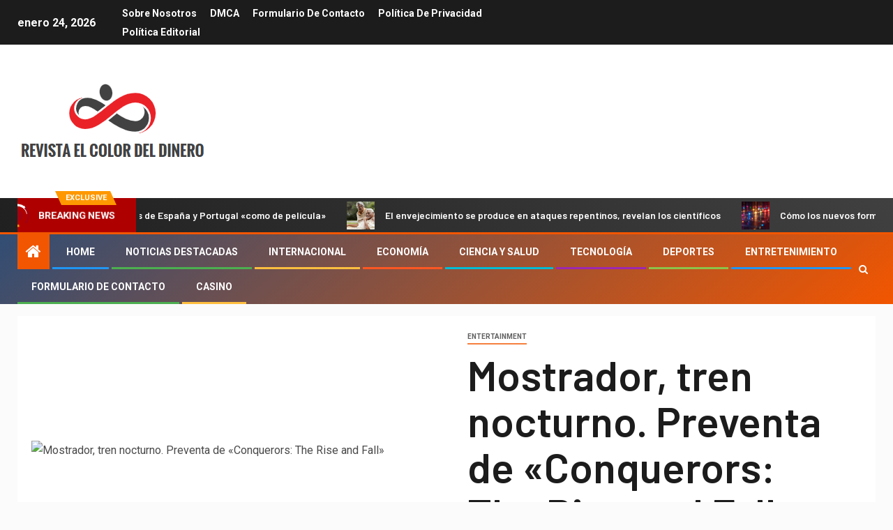

--- FILE ---
content_type: text/html; charset=UTF-8
request_url: https://www.booking.com/flexiproduct.html?product=banner&w=120&h=600&lang=es&aid=2423740&target_aid=2423740&banner_id=125954&tmpl=affiliate_banner&fid=1769216025494&affiliate-link=widget1&
body_size: 1820
content:
<!DOCTYPE html>
<html lang="en">
<head>
    <meta charset="utf-8">
    <meta name="viewport" content="width=device-width, initial-scale=1">
    <title></title>
    <style>
        body {
            font-family: "Arial";
        }
    </style>
    <script type="text/javascript">
    window.awsWafCookieDomainList = ['booking.com'];
    window.gokuProps = {
"key":"AQIDAHjcYu/GjX+QlghicBgQ/7bFaQZ+m5FKCMDnO+vTbNg96AHzOpaJdCT16BNTHHOlBrRcAAAAfjB8BgkqhkiG9w0BBwagbzBtAgEAMGgGCSqGSIb3DQEHATAeBglghkgBZQMEAS4wEQQME93hLjFno3N6GTj9AgEQgDt/iV7X9Hdzof9EfVmH2hm5ve21Uzi52f21MPofygpjydkfDxvTMDpVtHV/BR549NavJWgn0JGR+3yffA==",
          "iv":"A6x+QwH+JAAADr6W",
          "context":"XnMG3J+IQMTf0ffW5cApCH1+5kXt+AhKja6niN8DhQmrdtYBULLVL3EPmxWIran0tBmRGEL7wMsqfAv//UtmhalJZh+ZxBGyqJLaTQD0a45L3nXAZoDdSfP4PXKUNhIa+rXvIh0av9UeZXkqeaWsb55TILa7KFTeqUrqhcSRM3009ZizIGq3uX8A5seBZK+Ej4H744BZfRMci7K/ZCEnRf7VmZWCbe6vySSeV8gFbL5eJl67+Bv06bcWsYUzrink2FFOGC3i1kJH0lhT9XjQmRuRD6zIf02BZTM/DyEwzHu9jXzoX6hq1/rI9ftfNb59EvxQtkXaHqDIffhmhNbE4tBKGpvYBrDHOBxC69q9Npc37/k9z0Fy3w=="
};
    </script>
    <script src="https://d8c14d4960ca.337f8b16.us-east-2.token.awswaf.com/d8c14d4960ca/a18a4859af9c/f81f84a03d17/challenge.js"></script>
</head>
<body>
    <div id="challenge-container"></div>
    <script type="text/javascript">
        AwsWafIntegration.saveReferrer();
        AwsWafIntegration.checkForceRefresh().then((forceRefresh) => {
            if (forceRefresh) {
                AwsWafIntegration.forceRefreshToken().then(() => {
                    window.location.reload(true);
                });
            } else {
                AwsWafIntegration.getToken().then(() => {
                    window.location.reload(true);
                });
            }
        });
    </script>
    <noscript>
        <h1>JavaScript is disabled</h1>
        In order to continue, we need to verify that you're not a robot.
        This requires JavaScript. Enable JavaScript and then reload the page.
    </noscript>
</body>
</html>

--- FILE ---
content_type: text/html; charset=utf-8
request_url: https://www.google.com/recaptcha/api2/aframe
body_size: 265
content:
<!DOCTYPE HTML><html><head><meta http-equiv="content-type" content="text/html; charset=UTF-8"></head><body><script nonce="uyvaeMCeibTfxINJvfU5Jg">/** Anti-fraud and anti-abuse applications only. See google.com/recaptcha */ try{var clients={'sodar':'https://pagead2.googlesyndication.com/pagead/sodar?'};window.addEventListener("message",function(a){try{if(a.source===window.parent){var b=JSON.parse(a.data);var c=clients[b['id']];if(c){var d=document.createElement('img');d.src=c+b['params']+'&rc='+(localStorage.getItem("rc::a")?sessionStorage.getItem("rc::b"):"");window.document.body.appendChild(d);sessionStorage.setItem("rc::e",parseInt(sessionStorage.getItem("rc::e")||0)+1);localStorage.setItem("rc::h",'1769216029076');}}}catch(b){}});window.parent.postMessage("_grecaptcha_ready", "*");}catch(b){}</script></body></html>